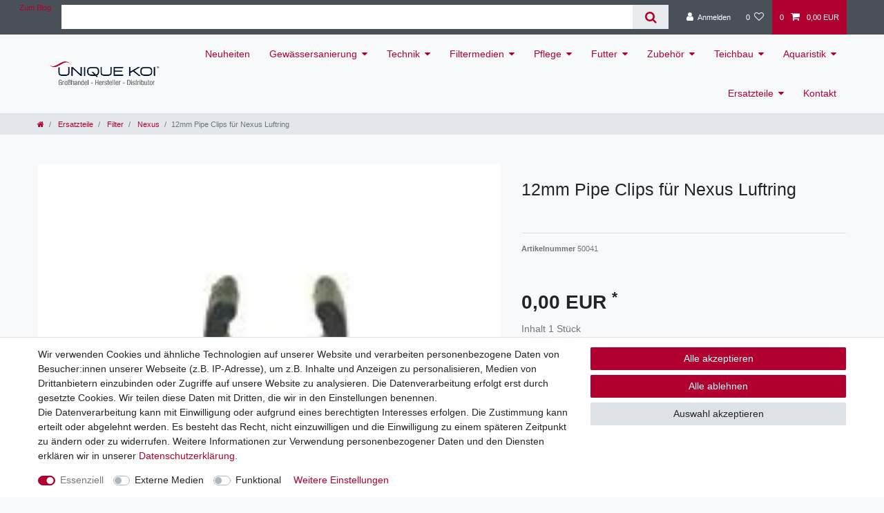

--- FILE ---
content_type: text/javascript; charset=utf-8
request_url: https://cdn02.plentymarkets.com/c2w7rnasb1yv/plugin/4/ceres/js/dist/chunks/ceres-18.min.js?v=0bb06c001c934125186379166788962048c60610
body_size: 816
content:
(window.webpackJsonp=window.webpackJsonp||[]).push([[18,34],{355:function(e,t,n){"use strict";n.r(t);var s=function(){var e=this,t=e.$createElement,n=e._self._c||t;return n("div",[e.showItemBundleItems?n("div",{staticClass:"small font-weight-bold mb-3"},[n("strong",[e._v(e._s(e.$translate("Ceres::Template.itemBundleContent")))]),e._v(" "),e._l(e.bundleComponents,(function(t){return n("div",{class:e.paddingClasses,style:e.paddingInlineStyles},[n("span",{staticClass:"text-muted"},[e._v(e._s(t.quantity)+" x")]),e._v(" "),n("a",{staticClass:"text-appearance",attrs:{href:e._f("itemURL")(t.data)}},[e._v(" "+e._s(e._f("itemName")(e.getBundleInnerText(t.data)))+" ")])])}))],2):n("div",[e._t("default")],2)])};s._withStripped=!0;var l={name:"item-bundle",props:{paddingClasses:{type:String,default:null},paddingInlineStyles:{type:String,default:null},bundleType:String,bundleComponents:Array},computed:{showItemBundleItems:function(){return 1!==App.bundleSetting&&"bundle"===this.bundleType}},methods:{getBundleInnerText:function(e){return e.variation.bundleType=null,e}}},i=n(5),a=Object(i.a)(l,s,[],!1,null,null,null);a.options.__file="resources/js/src/app/components/item/ItemBundle.vue";t.default=a.exports},410:function(e,t,n){"use strict";n.r(t);var s=function(){var e=this,t=e.$createElement,n=e._self._c||t;return n("item-bundle",{attrs:{"bundle-type":e.bundleType,"bundle-components":e.bundleComponents,"padding-classes":e.paddingClasses,"padding-inline-styles":e.paddingInlineStyles}},[e.isPreview?n("div",{staticClass:"widget-placeholder p-0"},[n("div",[n("p",{staticClass:"title mb-0"},[e._v(e._s(e.$translate("Ceres::Widget.itemBundlePlaceholderTitle")))]),e._v(" "),n("p",{staticClass:"description mt-3"},[e._v(e._s(e.$translate("Ceres::Widget.itemBundlePlaceholderDescription")))])])]):e._e()])};s._withStripped=!0;var l={name:"single-item-bundle",components:{ItemBundle:n(355).default},props:{isPreview:Boolean,paddingClasses:{type:String,default:null},paddingInlineStyles:{type:String,default:null}},inject:{itemId:{default:null}},computed:{bundleType:function(){return this.isPreview?"bundle":this.$store.getters["".concat(this.itemId,"/currentItemVariation")].variation.bundleType},bundleComponents:function(){return this.$store.getters["".concat(this.itemId,"/currentItemVariation")].bundleComponents}}},i=n(5),a=Object(i.a)(l,s,[],!1,null,null,null);a.options.__file="resources/js/src/app/components/item/SingleItemBundle.vue";t.default=a.exports}}]);
//# sourceMappingURL=ceres-18.min.js.map

--- FILE ---
content_type: text/javascript; charset=utf-8
request_url: https://cdn02.plentymarkets.com/c2w7rnasb1yv/plugin/4/googlemapswidget/js/dist/maps-component-min.js
body_size: 940
content:
!function(){return function e(t,n,i){function o(a,s){if(!n[a]){if(!t[a]){var p="function"==typeof require&&require;if(!s&&p)return p(a,!0);if(r)return r(a,!0);var c=new Error("Cannot find module '"+a+"'");throw c.code="MODULE_NOT_FOUND",c}var u=n[a]={exports:{}};t[a][0].call(u.exports,function(e){return o(t[a][1][e]||e)},u,u.exports,e,t,n,i)}return n[a].exports}for(var r="function"==typeof require&&require,a=0;a<i.length;a++)o(i[a]);return o}}()({1:[function(e,t,n){"use strict";Vue.component("google-maps-widget",{template:'<div :class="aspectRatio" class="maps-component" ref="googleMapsContainer"></div>',props:{googleApiKey:{type:String,required:!0},address:{type:String,required:!1},lat:{type:Number},lng:{type:Number},zoom:{type:Number,default:16},aspectRatio:{type:String,default:"map-3-1",validator:function(e){return-1!==["map-3-1","map-2-1","map-1-1",""].indexOf(e)}}},computed:{coordinates:function(){var e=!isNaN(this.lat)&&this.lat>-90&&this.lat<90,t=!isNaN(this.lng)&&this.lng>-180&&this.lng<180;return e&&t?{lat:this.lat,lng:this.lng}:null}},mounted:function(){var e=this;this.$nextTick(function(){document.querySelector("#google-maps-api")?e.listenToExistingScript():e.createScript().then(function(){return e.initializeMap()})})},methods:{createScript:function(){var e=this;return new Promise(function(t,n){var i=document.createElement("script"),o="https://maps.googleapis.com/maps/api/js?key="+e.googleApiKey;i.type="text/javascript",i.id="google-maps-api",i.src=o,i.addEventListener("load",function(){return t(i)},!1),i.addEventListener("error",function(){return n(i)},!1),document.body.appendChild(i)})},listenToExistingScript:function(){var e=this,t=document.querySelector("script#google-maps-api");"undefined"==typeof google?t.addEventListener("load",function(){return e.initializeMap()},!1):this.initializeMap()},initializeMap:function(){var e=this;this.coordinates?this.renderMap(this.coordinates):this.geocodeAddress().then(function(t){e.renderMap(t)})},geocodeAddress:function(){var e=this;return new Promise(function(t,n){(new google.maps.Geocoder).geocode({address:e.address},function(e,i){i===google.maps.GeocoderStatus.OK?t({lat:e[0].geometry.location.lat(),lng:e[0].geometry.location.lng()}):n()})})},renderMap:function(e){var t=new google.maps.Map(this.$refs.googleMapsContainer,{center:e,zoom:this.zoom});new google.maps.Marker({map:t,position:e})}}})},{}]},{},[1]);
//# sourceMappingURL=maps-component-min.js.map
